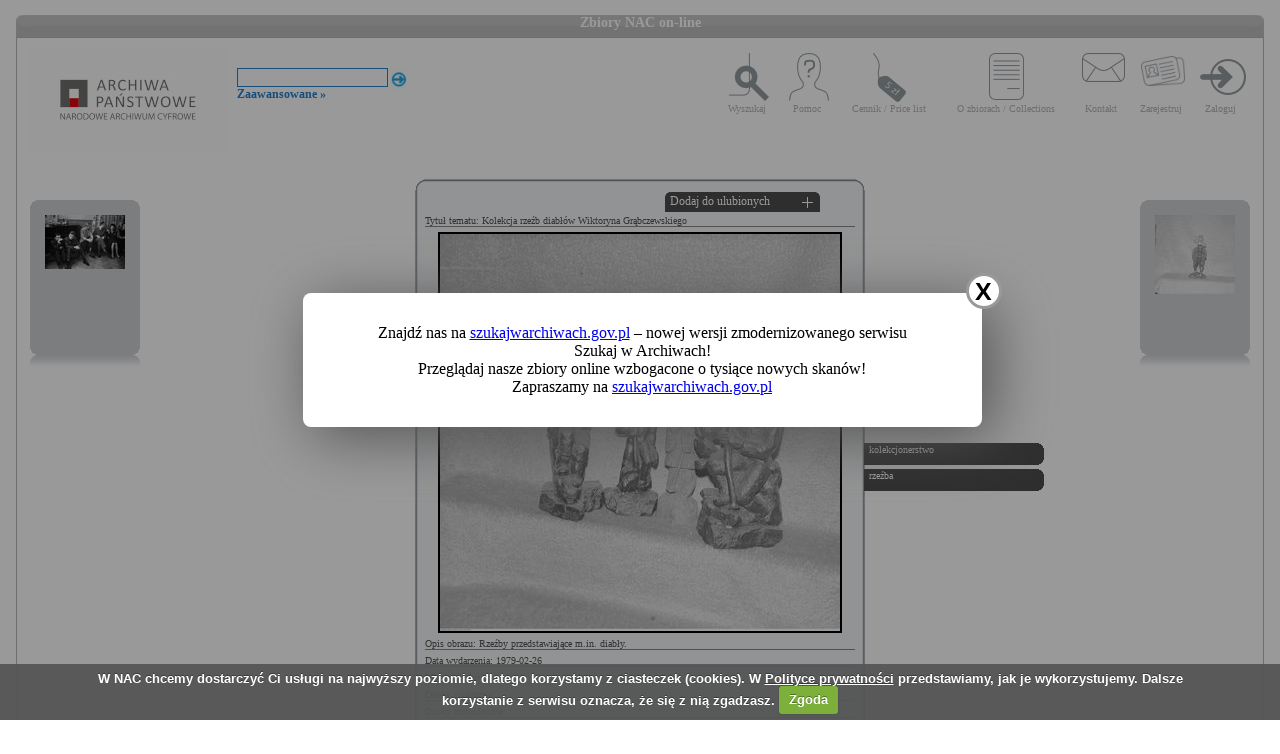

--- FILE ---
content_type: text/html; charset=utf-8
request_url: https://audiovis.nac.gov.pl/obraz/188923:3/
body_size: 3007
content:
<!DOCTYPE html PUBLIC "-//W3C//DTD XHTML 1.0 Transitional//EN" "http://www.w3.org/TR/xhtml1/DTD/xhtml1-transitional.dtd">

<html xmlns="http://www.w3.org/1999/xhtml" lang="pl" xml:lang="pl">
  <head>
  <title>Zbiory NAC on-line</title>
    <meta http-equiv="Content-Type" content="text/html; charset=utf-8" />
    <meta name=”deklaracja-dostępności” content=”https://audiovis.nac.gov.pl/deklaracja-dostepnosci/” />
    <link rel="stylesheet" type="text/css" href="/css/jquery.tooltip.css" />
    <link rel="stylesheet" type="text/css" href="/css/style.css" />
    <script type="text/javascript" language="javascript" src="/js/lytebox.js"></script>
    <link rel="stylesheet" href="/css/lytebox.css" type="text/css" media="screen" />
    <script type="text/javascript" src="/js/jquery-1.9.1.min.js"></script>
    <script type="text/javascript" src="/js/jquery.dimensions.js"></script>
    <script type="text/javascript" src="/js/jquery.tooltip.js"></script>
    <script type="text/javascript" src="/js/effects.js"></script>
    <link rel="stylesheet" type="text/css" href="/js/cookiecuttr/cookiecuttr.css" />
    <script type="text/javascript" src="/js/jquery.cookie.js"></script>
    <script type="text/javascript" src="/js/cookiecuttr/jquery.cookiecuttr.js"></script>
    <link type="image/vnd.microsoft.icon" href="/favicon.ico" rel="shortcut icon"/>
    <script type="text/javascript">
    $(document).ready(function () {
      $.cookieCuttr();
    });
    </script>

<!-- Google Tag Manager -->
<script>(function(w,d,s,l,i){w[l]=w[l]||[];w[l].push({'gtm.start':
new Date().getTime(),event:'gtm.js'});var f=d.getElementsByTagName(s)[0],
j=d.createElement(s),dl=l!='dataLayer'?'&l='+l:'';j.async=true;j.src=
'https://www.googletagmanager.com/gtm.js?id='+i+dl;f.parentNode.insertBefore(j,f);
})(window,document,'script','dataLayer','GTM-KB2ZJCR');</script>
<!-- End Google Tag Manager -->

  </head>

  <body id="main">

<!-- Google Tag Manager (noscript) -->
<noscript><iframe src="https://www.googletagmanager.com/ns.html?id=GTM-KB2ZJCR"
height="0" width="0" style="display:none;visibility:hidden"></iframe></noscript>
<!-- End Google Tag Manager (noscript) -->

    <div id="main_container_bar">
      <div id="main_container_bar_corner_left"></div>
      <h1>Zbiory NAC on-line</h1>
      <div id="main_container_bar_corner_right"></div>
    </div>

    <div id="main_container">
      <div id="main_container_head">
        <a id="nac_logo" href="/"></a>
        
        <div id="search_form" >
          <form id="ImageSearchForm" method="post" action="/search/"><fieldset style="display:none;"><input type="hidden" name="_method" value="POST" /></fieldset>
            <div class="input"><label for="ImageSearch"></label><input name="search" type="text" id="ImageSearch" value="" /></div><div class="submit"><input type="image" src="/img/search_button.png" /></div>
          </form>
          <a href="/search/advanced" id="advSlink">Zaawansowane &raquo;</a>
        </div>
        <ul id="main_menu">
          <li class="wyszukaj"><a href="/search/advanced/">Wyszukaj</a></li>
          <li class="pomoc"><a href="/instrukcja/">Pomoc</a></li>
          <li class="cennik"><a href="/files/cenniki-compressed.pdf">Cennik / Price list</a></li>
          <li class="regulamin"><a href="/files/o_zbiorach.pdf">O zbiorach / Collections</a></li>
          <li class="kontakt"><a href="/kontakt">Kontakt</a></li>
          
            <li class="zarejestruj"><a href="/ulubione/register/">Zarejestruj</a></li>
            <li class="zaloguj"><a href="/ulubione/login">Zaloguj</a></li>
          
        </ul>
      </div>
      <div id="content">





 

  <div class="small_box box_left">
  <div class="small_box_top"></div>
  <div class="small_box_content">

<a href="/obraz/188922/"><img border="0" alt="poprzedni obraz" src="https://audiovis.nac.gov.pl/i/SM2/SM2_51-443-157.jpg" /></a>


  </div>
  <div class="small_box_bottom"></div>
  <div class="small_box_gloss"></div>
  </div>




  <div class="small_box box_right">
  <div class="small_box_top"></div>
  <div class="small_box_content">

  <a href="/obraz/188924/"><img border="0" alt="następny obraz" src="https://audiovis.nac.gov.pl/i/SM2/SM2_40-9-300-12.jpg" /></a>

  </div>
  <div class="small_box_bottom"></div>
  <div class="small_box_gloss"></div>
  </div>



<div class="big_box">
<div class="big_box_top">
<div class="corner_left"></div>
<div class="box_top_bg"></div>
<div class="corner_right"></div>
</div>

<div class="big_box_content">

<div class="box_title">Tytuł tematu: Kolekcja rzeźb diabłów Wiktoryna Grąbczewskiego</div>
<div class="photo"><a href="https://audiovis.nac.gov.pl/i/PIC/PIC_40-9-300-11.jpg" rel="lytebox" border="0" tytul="Kolekcja rzeźb diabłów Wiktoryna Grąbczewskiego" opis="Rzeźby przedstawiające m.in. diabły." title="Kliknij, aby powiększyć "><img border="0" src="https://audiovis.nac.gov.pl/i/SM0/SM0_40-9-300-11.jpg" style="border: 2px solid black;" alt="Kliknij, aby powiekszyc" /></a></div>
<div class="box_title">Opis obrazu: Rzeźby przedstawiające m.in. diabły.</div>
<div class="box_title">Data wydarzenia: 1979-02-26 </div>
<div class="box_title">Miejsce:  Warszawa</div>
<div class="box_title">Osoby widoczne:  </div>
<div class="box_title">Osoby niewidoczne: </div>
<div class="box_title">Hasła przedmiotowe:     kolekcjonerstwo,    rzeźba,</div>
<div class="box_title">Inne nazwy własne: </div>
<div class="box_title">Zakład fotograficzny: </div>
<div class="box_title">Autor: Rutowska Grażyna</div>
<div class="box_title">Zespół: <a class="link_zespol" href="/zespol/40/">Archiwum Grażyny Rutowskiej</a></div>
<div class="box_title">Sygnatura: 40-9-300-11</div>

</div>

<div class="big_box_bottom">
<div class="corner_left"></div>
<div class="box_bottom_bg"></div>
<div class="corner_right"></div>
</div>
</div>


<div class="big_box">
<div class="big_box_top">
<div class="corner_left"></div>
<div class="box_top_bg"></div>
<div class="corner_right"></div>
</div>

<div class="big_box_content">
<div class="box_title">Pozostałe zdjęcia: <a class="title_text"></a></div>



<a href="/obraz/188936:3/"><img border="0" alt="poprzedni obraz" src="https://audiovis.nac.gov.pl/i/SM2/SM2_40-9-300-21.jpg" style="width: 80px; height: 80px;" /></a>



<div class="paging"><span><a class="prev" href="/obraz/188923:2/" title="Poprzednia">
      &laquo Poprzednia
    </a></span><span><a href="/obraz/188923:1/" title="Strona 1"> 1 </a>|
  </span><span><a href="/obraz/188923:2/" title="Strona 2"> 2 </a>|
  </span><span title="Aktualna">	3 |</span></div>


</div>
<div class="big_box_bottom">
<div class="corner_left"></div>
<div class="box_bottom_bg"></div>
<div class="corner_right"></div>
</div>
<div class="big_box_gloss"></div>
</div>

<div class="tabs">

<div class="tab"><a class="bottom_tab" href="/haslo/159/">kolekcjonerstwo</a></div> 

<div class="tab"><a class="bottom_tab" href="/haslo/354/">rzeźba</a></div> 

</div>

<a href="/ulubione/dodaj/188923" class="dodajDoUlubionych">Dodaj do ulubionych</a>




<div style="clear: both;"></div>
<div><a href="/deklaracja-dostepnosci/" style="text-decoration: none; color: black;">Deklaracja dostępności</a></div>



<!--    Czas wykonania skryptu: 0:00:00.013334<br>
    Stron:  -->
      </div>
    </div>
	<script type="text/javascript">
   $(function () {
       if (typeof $.cookie("SeenNewSiteInfo")==='undefined'){
           $('.hover_bkgr_fricc').show();
       }
       $('.popupCloseButton').click(function(){
           $('.hover_bkgr_fricc').hide();
           $.cookie("SeenNewSiteInfo", 1, { expires : 10 });
       });
   });
</script>
<style>
   .hover_bkgr_fricc{
   background:rgba(0,0,0,.4);
   display:none;
   height:100%;
   position:fixed;
   text-align:center;
   top:0;
   left:0;
   width:100%;
   z-index:10000;
   }
   .hover_bkgr_fricc .helper{
   display:inline-block;
   height:100%;
   vertical-align:middle;
   }
   .hover_bkgr_fricc > div {
   background-color: #fff;
   box-shadow: 10px 10px 60px #555;
   display: inline-block;
   height: auto;
   max-width: 551px;
   min-height: 100px;
   vertical-align: middle;
   width: 60%;
   position: relative;
   border-radius: 8px;
   padding: 15px 5%;
   }
   .popupCloseButton {
   background-color: #fff;
   border: 3px solid #999;
   border-radius: 50px;
   cursor: pointer;
   display: inline-block;
   font-family: arial;
   font-weight: bold;
   position: absolute;
   top: -20px;
   right: -20px;
   font-size: 25px;
   line-height: 30px;
   width: 30px;
   height: 30px;
   text-align: center;
   }
   .popupCloseButton:hover {
   background-color: #ccc;
   }
   .trigger_popup_fricc {
   cursor: pointer;
   font-size: 20px;
   margin: 20px;
   display: inline-block;
   font-weight: bold;
   }
</style>
<div class="hover_bkgr_fricc">
   <span class="helper"></span>
   <div>
      <div class="popupCloseButton">X</div>
      <p>Znajdź nas na <a href="https://szukajwarchiwach.gov.pl">szukajwarchiwach.gov.pl</a> – nowej wersji zmodernizowanego serwisu Szukaj w Archiwach!<br/>Przeglądaj nasze zbiory online wzbogacone o tysiące nowych skanów!</br>Zapraszamy na <a href="https://szukajwarchiwach.gov.pl">szukajwarchiwach.gov.pl</a></p>
   </div>
</div>

  <script type="text/javascript" src="/_Incapsula_Resource?SWJIYLWA=719d34d31c8e3a6e6fffd425f7e032f3&ns=3&cb=1625074270" async></script></body>
</html>
